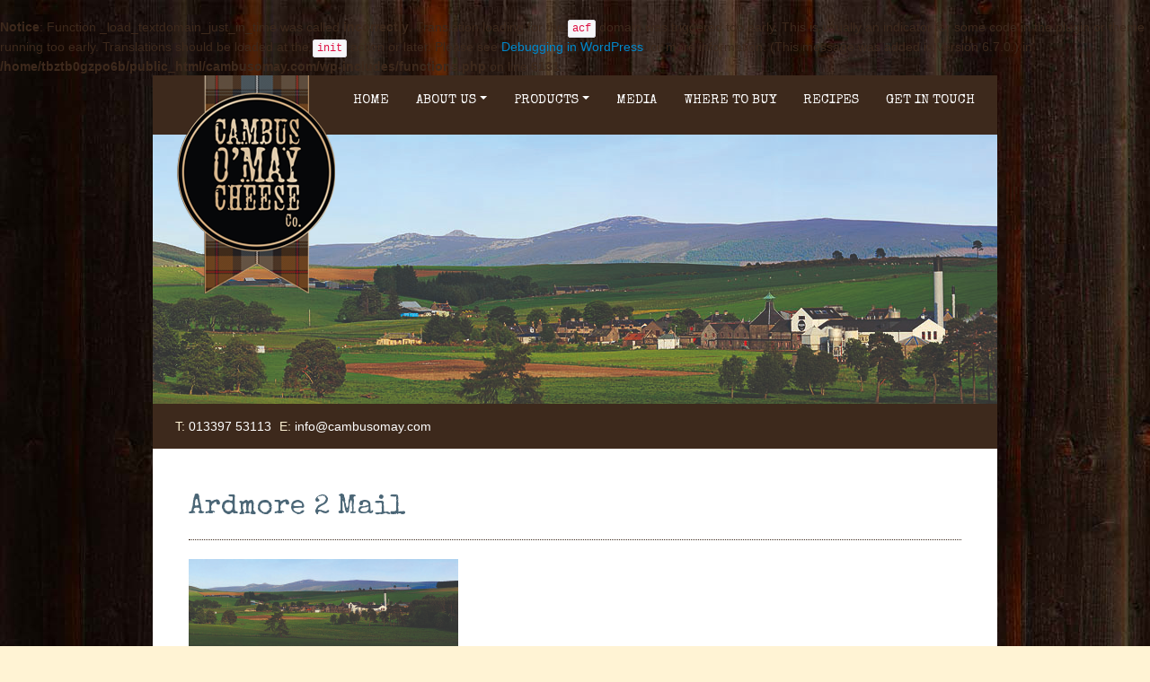

--- FILE ---
content_type: text/html; charset=UTF-8
request_url: https://cambusomay.com/products/ardmore/ardmore-2-mail/
body_size: 7693
content:
<br />
<b>Notice</b>:  Function _load_textdomain_just_in_time was called <strong>incorrectly</strong>. Translation loading for the <code>acf</code> domain was triggered too early. This is usually an indicator for some code in the plugin or theme running too early. Translations should be loaded at the <code>init</code> action or later. Please see <a href="https://developer.wordpress.org/advanced-administration/debug/debug-wordpress/">Debugging in WordPress</a> for more information. (This message was added in version 6.7.0.) in <b>/home/tbztb0gzpo6b/public_html/cambusomay.com/wp-includes/functions.php</b> on line <b>6131</b><br />
<!DOCTYPE html>
<!--[if lt IE 7 ]><html class="ie ie6" lang="en"> <![endif]-->
<!--[if IE 7 ]><html class="ie ie7" lang="en"> <![endif]-->
<!--[if IE 8 ]><html class="ie ie8" lang="en"> <![endif]-->
<!--[if (gte IE 9)|!(IE)]><!--><html lang="en"> <!--<![endif]-->
<head>

<!-- Basic Page Needs
================================================== -->
<meta charset="utf-8">
 <title>Scottish Cheese, handmade cheese from Royal Deeside - Cambus O'May Cheese Co.</title>

<meta name="format-detection" content="telephone=no">
<meta name="author" content="">

<!-- Mobile Specific Metas
================================================== -->
<meta name="viewport" content="width=device-width, initial-scale=1, maximum-scale=1">

<link rel="shortcut icon" type="image/x-icon" href="img/favicon.ico">

	
<meta name='robots' content='index, follow, max-image-preview:large, max-snippet:-1, max-video-preview:-1' />

	<!-- This site is optimized with the Yoast SEO plugin v19.10 - https://yoast.com/wordpress/plugins/seo/ -->
	<link rel="canonical" href="https://cambusomay.com/products/ardmore/ardmore-2-mail/" />
	<meta property="og:locale" content="en_US" />
	<meta property="og:type" content="article" />
	<meta property="og:title" content="Ardmore 2 Mail - Scottish Cheese, handmade cheese from Royal Deeside - Cambus O&#039;May Cheese Co." />
	<meta property="og:url" content="https://cambusomay.com/products/ardmore/ardmore-2-mail/" />
	<meta property="og:site_name" content="Scottish Cheese, handmade cheese from Royal Deeside - Cambus O&#039;May Cheese Co." />
	<meta property="og:image" content="https://cambusomay.com/products/ardmore/ardmore-2-mail" />
	<meta property="og:image:width" content="1200" />
	<meta property="og:image:height" content="389" />
	<meta property="og:image:type" content="image/jpeg" />
	<script type="application/ld+json" class="yoast-schema-graph">{"@context":"https://schema.org","@graph":[{"@type":"WebPage","@id":"https://cambusomay.com/products/ardmore/ardmore-2-mail/","url":"https://cambusomay.com/products/ardmore/ardmore-2-mail/","name":"Ardmore 2 Mail - Scottish Cheese, handmade cheese from Royal Deeside - Cambus O&#039;May Cheese Co.","isPartOf":{"@id":"https://cambusomay.com/#website"},"primaryImageOfPage":{"@id":"https://cambusomay.com/products/ardmore/ardmore-2-mail/#primaryimage"},"image":{"@id":"https://cambusomay.com/products/ardmore/ardmore-2-mail/#primaryimage"},"thumbnailUrl":"https://cambusomay.com/wp-content/uploads/2015/04/Ardmore-2-Mail.jpg","datePublished":"2015-04-23T08:48:41+00:00","dateModified":"2015-04-23T08:48:41+00:00","breadcrumb":{"@id":"https://cambusomay.com/products/ardmore/ardmore-2-mail/#breadcrumb"},"inLanguage":"en-US","potentialAction":[{"@type":"ReadAction","target":["https://cambusomay.com/products/ardmore/ardmore-2-mail/"]}]},{"@type":"ImageObject","inLanguage":"en-US","@id":"https://cambusomay.com/products/ardmore/ardmore-2-mail/#primaryimage","url":"https://cambusomay.com/wp-content/uploads/2015/04/Ardmore-2-Mail.jpg","contentUrl":"https://cambusomay.com/wp-content/uploads/2015/04/Ardmore-2-Mail.jpg","width":1200,"height":389},{"@type":"BreadcrumbList","@id":"https://cambusomay.com/products/ardmore/ardmore-2-mail/#breadcrumb","itemListElement":[{"@type":"ListItem","position":1,"name":"Home","item":"https://cambusomay.com/"},{"@type":"ListItem","position":2,"name":"Products","item":"https://cambusomay.com/products/"},{"@type":"ListItem","position":3,"name":"Ardmore","item":"https://cambusomay.com/products/ardmore/"},{"@type":"ListItem","position":4,"name":"Ardmore 2 Mail"}]},{"@type":"WebSite","@id":"https://cambusomay.com/#website","url":"https://cambusomay.com/","name":"Scottish Cheese, handmade cheese from Royal Deeside - Cambus O&#039;May Cheese Co.","description":"Fine Scottish, handmade cheese from Cambus O&#039;May Cheese Co. Cheeses made from our family recipes using traditional Cheese making methods","potentialAction":[{"@type":"SearchAction","target":{"@type":"EntryPoint","urlTemplate":"https://cambusomay.com/?s={search_term_string}"},"query-input":"required name=search_term_string"}],"inLanguage":"en-US"}]}</script>
	<!-- / Yoast SEO plugin. -->


<link rel='dns-prefetch' href='//maps.googleapis.com' />
<link rel='dns-prefetch' href='//netdna.bootstrapcdn.com' />
<link rel="alternate" type="application/rss+xml" title="Scottish Cheese, handmade cheese from Royal Deeside - Cambus O&#039;May Cheese Co. &raquo; Ardmore 2 Mail Comments Feed" href="https://cambusomay.com/products/ardmore/ardmore-2-mail/feed/" />
<link rel="alternate" title="oEmbed (JSON)" type="application/json+oembed" href="https://cambusomay.com/wp-json/oembed/1.0/embed?url=https%3A%2F%2Fcambusomay.com%2Fproducts%2Fardmore%2Fardmore-2-mail%2F" />
<link rel="alternate" title="oEmbed (XML)" type="text/xml+oembed" href="https://cambusomay.com/wp-json/oembed/1.0/embed?url=https%3A%2F%2Fcambusomay.com%2Fproducts%2Fardmore%2Fardmore-2-mail%2F&#038;format=xml" />
		
	<style id='wp-img-auto-sizes-contain-inline-css' type='text/css'>
img:is([sizes=auto i],[sizes^="auto," i]){contain-intrinsic-size:3000px 1500px}
/*# sourceURL=wp-img-auto-sizes-contain-inline-css */
</style>
<style id='wp-emoji-styles-inline-css' type='text/css'>

	img.wp-smiley, img.emoji {
		display: inline !important;
		border: none !important;
		box-shadow: none !important;
		height: 1em !important;
		width: 1em !important;
		margin: 0 0.07em !important;
		vertical-align: -0.1em !important;
		background: none !important;
		padding: 0 !important;
	}
/*# sourceURL=wp-emoji-styles-inline-css */
</style>
<style id='wp-block-library-inline-css' type='text/css'>
:root{--wp-block-synced-color:#7a00df;--wp-block-synced-color--rgb:122,0,223;--wp-bound-block-color:var(--wp-block-synced-color);--wp-editor-canvas-background:#ddd;--wp-admin-theme-color:#007cba;--wp-admin-theme-color--rgb:0,124,186;--wp-admin-theme-color-darker-10:#006ba1;--wp-admin-theme-color-darker-10--rgb:0,107,160.5;--wp-admin-theme-color-darker-20:#005a87;--wp-admin-theme-color-darker-20--rgb:0,90,135;--wp-admin-border-width-focus:2px}@media (min-resolution:192dpi){:root{--wp-admin-border-width-focus:1.5px}}.wp-element-button{cursor:pointer}:root .has-very-light-gray-background-color{background-color:#eee}:root .has-very-dark-gray-background-color{background-color:#313131}:root .has-very-light-gray-color{color:#eee}:root .has-very-dark-gray-color{color:#313131}:root .has-vivid-green-cyan-to-vivid-cyan-blue-gradient-background{background:linear-gradient(135deg,#00d084,#0693e3)}:root .has-purple-crush-gradient-background{background:linear-gradient(135deg,#34e2e4,#4721fb 50%,#ab1dfe)}:root .has-hazy-dawn-gradient-background{background:linear-gradient(135deg,#faaca8,#dad0ec)}:root .has-subdued-olive-gradient-background{background:linear-gradient(135deg,#fafae1,#67a671)}:root .has-atomic-cream-gradient-background{background:linear-gradient(135deg,#fdd79a,#004a59)}:root .has-nightshade-gradient-background{background:linear-gradient(135deg,#330968,#31cdcf)}:root .has-midnight-gradient-background{background:linear-gradient(135deg,#020381,#2874fc)}:root{--wp--preset--font-size--normal:16px;--wp--preset--font-size--huge:42px}.has-regular-font-size{font-size:1em}.has-larger-font-size{font-size:2.625em}.has-normal-font-size{font-size:var(--wp--preset--font-size--normal)}.has-huge-font-size{font-size:var(--wp--preset--font-size--huge)}.has-text-align-center{text-align:center}.has-text-align-left{text-align:left}.has-text-align-right{text-align:right}.has-fit-text{white-space:nowrap!important}#end-resizable-editor-section{display:none}.aligncenter{clear:both}.items-justified-left{justify-content:flex-start}.items-justified-center{justify-content:center}.items-justified-right{justify-content:flex-end}.items-justified-space-between{justify-content:space-between}.screen-reader-text{border:0;clip-path:inset(50%);height:1px;margin:-1px;overflow:hidden;padding:0;position:absolute;width:1px;word-wrap:normal!important}.screen-reader-text:focus{background-color:#ddd;clip-path:none;color:#444;display:block;font-size:1em;height:auto;left:5px;line-height:normal;padding:15px 23px 14px;text-decoration:none;top:5px;width:auto;z-index:100000}html :where(.has-border-color){border-style:solid}html :where([style*=border-top-color]){border-top-style:solid}html :where([style*=border-right-color]){border-right-style:solid}html :where([style*=border-bottom-color]){border-bottom-style:solid}html :where([style*=border-left-color]){border-left-style:solid}html :where([style*=border-width]){border-style:solid}html :where([style*=border-top-width]){border-top-style:solid}html :where([style*=border-right-width]){border-right-style:solid}html :where([style*=border-bottom-width]){border-bottom-style:solid}html :where([style*=border-left-width]){border-left-style:solid}html :where(img[class*=wp-image-]){height:auto;max-width:100%}:where(figure){margin:0 0 1em}html :where(.is-position-sticky){--wp-admin--admin-bar--position-offset:var(--wp-admin--admin-bar--height,0px)}@media screen and (max-width:600px){html :where(.is-position-sticky){--wp-admin--admin-bar--position-offset:0px}}

/*# sourceURL=wp-block-library-inline-css */
</style><style id='global-styles-inline-css' type='text/css'>
:root{--wp--preset--aspect-ratio--square: 1;--wp--preset--aspect-ratio--4-3: 4/3;--wp--preset--aspect-ratio--3-4: 3/4;--wp--preset--aspect-ratio--3-2: 3/2;--wp--preset--aspect-ratio--2-3: 2/3;--wp--preset--aspect-ratio--16-9: 16/9;--wp--preset--aspect-ratio--9-16: 9/16;--wp--preset--color--black: #000000;--wp--preset--color--cyan-bluish-gray: #abb8c3;--wp--preset--color--white: #ffffff;--wp--preset--color--pale-pink: #f78da7;--wp--preset--color--vivid-red: #cf2e2e;--wp--preset--color--luminous-vivid-orange: #ff6900;--wp--preset--color--luminous-vivid-amber: #fcb900;--wp--preset--color--light-green-cyan: #7bdcb5;--wp--preset--color--vivid-green-cyan: #00d084;--wp--preset--color--pale-cyan-blue: #8ed1fc;--wp--preset--color--vivid-cyan-blue: #0693e3;--wp--preset--color--vivid-purple: #9b51e0;--wp--preset--gradient--vivid-cyan-blue-to-vivid-purple: linear-gradient(135deg,rgb(6,147,227) 0%,rgb(155,81,224) 100%);--wp--preset--gradient--light-green-cyan-to-vivid-green-cyan: linear-gradient(135deg,rgb(122,220,180) 0%,rgb(0,208,130) 100%);--wp--preset--gradient--luminous-vivid-amber-to-luminous-vivid-orange: linear-gradient(135deg,rgb(252,185,0) 0%,rgb(255,105,0) 100%);--wp--preset--gradient--luminous-vivid-orange-to-vivid-red: linear-gradient(135deg,rgb(255,105,0) 0%,rgb(207,46,46) 100%);--wp--preset--gradient--very-light-gray-to-cyan-bluish-gray: linear-gradient(135deg,rgb(238,238,238) 0%,rgb(169,184,195) 100%);--wp--preset--gradient--cool-to-warm-spectrum: linear-gradient(135deg,rgb(74,234,220) 0%,rgb(151,120,209) 20%,rgb(207,42,186) 40%,rgb(238,44,130) 60%,rgb(251,105,98) 80%,rgb(254,248,76) 100%);--wp--preset--gradient--blush-light-purple: linear-gradient(135deg,rgb(255,206,236) 0%,rgb(152,150,240) 100%);--wp--preset--gradient--blush-bordeaux: linear-gradient(135deg,rgb(254,205,165) 0%,rgb(254,45,45) 50%,rgb(107,0,62) 100%);--wp--preset--gradient--luminous-dusk: linear-gradient(135deg,rgb(255,203,112) 0%,rgb(199,81,192) 50%,rgb(65,88,208) 100%);--wp--preset--gradient--pale-ocean: linear-gradient(135deg,rgb(255,245,203) 0%,rgb(182,227,212) 50%,rgb(51,167,181) 100%);--wp--preset--gradient--electric-grass: linear-gradient(135deg,rgb(202,248,128) 0%,rgb(113,206,126) 100%);--wp--preset--gradient--midnight: linear-gradient(135deg,rgb(2,3,129) 0%,rgb(40,116,252) 100%);--wp--preset--font-size--small: 13px;--wp--preset--font-size--medium: 20px;--wp--preset--font-size--large: 36px;--wp--preset--font-size--x-large: 42px;--wp--preset--spacing--20: 0.44rem;--wp--preset--spacing--30: 0.67rem;--wp--preset--spacing--40: 1rem;--wp--preset--spacing--50: 1.5rem;--wp--preset--spacing--60: 2.25rem;--wp--preset--spacing--70: 3.38rem;--wp--preset--spacing--80: 5.06rem;--wp--preset--shadow--natural: 6px 6px 9px rgba(0, 0, 0, 0.2);--wp--preset--shadow--deep: 12px 12px 50px rgba(0, 0, 0, 0.4);--wp--preset--shadow--sharp: 6px 6px 0px rgba(0, 0, 0, 0.2);--wp--preset--shadow--outlined: 6px 6px 0px -3px rgb(255, 255, 255), 6px 6px rgb(0, 0, 0);--wp--preset--shadow--crisp: 6px 6px 0px rgb(0, 0, 0);}:where(.is-layout-flex){gap: 0.5em;}:where(.is-layout-grid){gap: 0.5em;}body .is-layout-flex{display: flex;}.is-layout-flex{flex-wrap: wrap;align-items: center;}.is-layout-flex > :is(*, div){margin: 0;}body .is-layout-grid{display: grid;}.is-layout-grid > :is(*, div){margin: 0;}:where(.wp-block-columns.is-layout-flex){gap: 2em;}:where(.wp-block-columns.is-layout-grid){gap: 2em;}:where(.wp-block-post-template.is-layout-flex){gap: 1.25em;}:where(.wp-block-post-template.is-layout-grid){gap: 1.25em;}.has-black-color{color: var(--wp--preset--color--black) !important;}.has-cyan-bluish-gray-color{color: var(--wp--preset--color--cyan-bluish-gray) !important;}.has-white-color{color: var(--wp--preset--color--white) !important;}.has-pale-pink-color{color: var(--wp--preset--color--pale-pink) !important;}.has-vivid-red-color{color: var(--wp--preset--color--vivid-red) !important;}.has-luminous-vivid-orange-color{color: var(--wp--preset--color--luminous-vivid-orange) !important;}.has-luminous-vivid-amber-color{color: var(--wp--preset--color--luminous-vivid-amber) !important;}.has-light-green-cyan-color{color: var(--wp--preset--color--light-green-cyan) !important;}.has-vivid-green-cyan-color{color: var(--wp--preset--color--vivid-green-cyan) !important;}.has-pale-cyan-blue-color{color: var(--wp--preset--color--pale-cyan-blue) !important;}.has-vivid-cyan-blue-color{color: var(--wp--preset--color--vivid-cyan-blue) !important;}.has-vivid-purple-color{color: var(--wp--preset--color--vivid-purple) !important;}.has-black-background-color{background-color: var(--wp--preset--color--black) !important;}.has-cyan-bluish-gray-background-color{background-color: var(--wp--preset--color--cyan-bluish-gray) !important;}.has-white-background-color{background-color: var(--wp--preset--color--white) !important;}.has-pale-pink-background-color{background-color: var(--wp--preset--color--pale-pink) !important;}.has-vivid-red-background-color{background-color: var(--wp--preset--color--vivid-red) !important;}.has-luminous-vivid-orange-background-color{background-color: var(--wp--preset--color--luminous-vivid-orange) !important;}.has-luminous-vivid-amber-background-color{background-color: var(--wp--preset--color--luminous-vivid-amber) !important;}.has-light-green-cyan-background-color{background-color: var(--wp--preset--color--light-green-cyan) !important;}.has-vivid-green-cyan-background-color{background-color: var(--wp--preset--color--vivid-green-cyan) !important;}.has-pale-cyan-blue-background-color{background-color: var(--wp--preset--color--pale-cyan-blue) !important;}.has-vivid-cyan-blue-background-color{background-color: var(--wp--preset--color--vivid-cyan-blue) !important;}.has-vivid-purple-background-color{background-color: var(--wp--preset--color--vivid-purple) !important;}.has-black-border-color{border-color: var(--wp--preset--color--black) !important;}.has-cyan-bluish-gray-border-color{border-color: var(--wp--preset--color--cyan-bluish-gray) !important;}.has-white-border-color{border-color: var(--wp--preset--color--white) !important;}.has-pale-pink-border-color{border-color: var(--wp--preset--color--pale-pink) !important;}.has-vivid-red-border-color{border-color: var(--wp--preset--color--vivid-red) !important;}.has-luminous-vivid-orange-border-color{border-color: var(--wp--preset--color--luminous-vivid-orange) !important;}.has-luminous-vivid-amber-border-color{border-color: var(--wp--preset--color--luminous-vivid-amber) !important;}.has-light-green-cyan-border-color{border-color: var(--wp--preset--color--light-green-cyan) !important;}.has-vivid-green-cyan-border-color{border-color: var(--wp--preset--color--vivid-green-cyan) !important;}.has-pale-cyan-blue-border-color{border-color: var(--wp--preset--color--pale-cyan-blue) !important;}.has-vivid-cyan-blue-border-color{border-color: var(--wp--preset--color--vivid-cyan-blue) !important;}.has-vivid-purple-border-color{border-color: var(--wp--preset--color--vivid-purple) !important;}.has-vivid-cyan-blue-to-vivid-purple-gradient-background{background: var(--wp--preset--gradient--vivid-cyan-blue-to-vivid-purple) !important;}.has-light-green-cyan-to-vivid-green-cyan-gradient-background{background: var(--wp--preset--gradient--light-green-cyan-to-vivid-green-cyan) !important;}.has-luminous-vivid-amber-to-luminous-vivid-orange-gradient-background{background: var(--wp--preset--gradient--luminous-vivid-amber-to-luminous-vivid-orange) !important;}.has-luminous-vivid-orange-to-vivid-red-gradient-background{background: var(--wp--preset--gradient--luminous-vivid-orange-to-vivid-red) !important;}.has-very-light-gray-to-cyan-bluish-gray-gradient-background{background: var(--wp--preset--gradient--very-light-gray-to-cyan-bluish-gray) !important;}.has-cool-to-warm-spectrum-gradient-background{background: var(--wp--preset--gradient--cool-to-warm-spectrum) !important;}.has-blush-light-purple-gradient-background{background: var(--wp--preset--gradient--blush-light-purple) !important;}.has-blush-bordeaux-gradient-background{background: var(--wp--preset--gradient--blush-bordeaux) !important;}.has-luminous-dusk-gradient-background{background: var(--wp--preset--gradient--luminous-dusk) !important;}.has-pale-ocean-gradient-background{background: var(--wp--preset--gradient--pale-ocean) !important;}.has-electric-grass-gradient-background{background: var(--wp--preset--gradient--electric-grass) !important;}.has-midnight-gradient-background{background: var(--wp--preset--gradient--midnight) !important;}.has-small-font-size{font-size: var(--wp--preset--font-size--small) !important;}.has-medium-font-size{font-size: var(--wp--preset--font-size--medium) !important;}.has-large-font-size{font-size: var(--wp--preset--font-size--large) !important;}.has-x-large-font-size{font-size: var(--wp--preset--font-size--x-large) !important;}
/*# sourceURL=global-styles-inline-css */
</style>

<style id='classic-theme-styles-inline-css' type='text/css'>
/*! This file is auto-generated */
.wp-block-button__link{color:#fff;background-color:#32373c;border-radius:9999px;box-shadow:none;text-decoration:none;padding:calc(.667em + 2px) calc(1.333em + 2px);font-size:1.125em}.wp-block-file__button{background:#32373c;color:#fff;text-decoration:none}
/*# sourceURL=/wp-includes/css/classic-themes.min.css */
</style>
<link rel='stylesheet' id='contact-form-7-css' href='https://cambusomay.com/wp-content/plugins/contact-form-7/includes/css/styles.css?ver=5.6.4' type='text/css' media='all' />
<link rel='stylesheet' id='cff-css' href='https://cambusomay.com/wp-content/plugins/custom-facebook-feed-pro/css/cff-style.css?7&#038;ver=6.9' type='text/css' media='all' />
<link rel='stylesheet' id='cff-font-awesome-css' href='//netdna.bootstrapcdn.com/font-awesome/4.0.3/css/font-awesome.min.css?ver=4.0.3' type='text/css' media='all' />
<link rel='stylesheet' id='simplemap-map-style-css' href='https://cambusomay.com/wp-content/plugins/simplemap/inc/styles/light.css?ver=6.9' type='text/css' media='all' />
<link rel='stylesheet' id='wp-paginate-css' href='https://cambusomay.com/wp-content/plugins/wp-paginate/css/wp-paginate.css?ver=2.2.0' type='text/css' media='screen' />
<script type="text/javascript" src="https://cambusomay.com/wp-includes/js/jquery/jquery.min.js?ver=3.7.1" id="jquery-core-js"></script>
<script type="text/javascript" src="https://cambusomay.com/wp-includes/js/jquery/jquery-migrate.min.js?ver=3.4.1" id="jquery-migrate-js"></script>
<script type="text/javascript" src="https://cambusomay.com?simplemap-master-js=1&amp;smpid=591&amp;ver=6.9" id="simplemap-master-js-js"></script>
<script type="text/javascript" src="https://maps.googleapis.com/maps/api/js?key&amp;v=3&amp;language=en&amp;region=GB&amp;ver=6.9" id="simplemap-google-api-js"></script>
<link rel="https://api.w.org/" href="https://cambusomay.com/wp-json/" /><link rel="alternate" title="JSON" type="application/json" href="https://cambusomay.com/wp-json/wp/v2/media/591" /><link rel="EditURI" type="application/rsd+xml" title="RSD" href="https://cambusomay.com/xmlrpc.php?rsd" />
<meta name="generator" content="WordPress 6.9" />
<link rel='shortlink' href='https://cambusomay.com/?p=591' />

<!-- CSS styles -->
<link href="https://cambusomay.com/wp-content/themes/cambus/style.css" rel="stylesheet">
<link href="https://cambusomay.com/wp-content/themes/cambus/css/bootstrap.css" rel="stylesheet">
<link href="https://cambusomay.com/wp-content/themes/cambus/css/bootstrap-responsive.css" rel="stylesheet">

<link href='https://fonts.googleapis.com/css?family=Molengo' rel='stylesheet' type='text/css'>
<link href='https://fonts.googleapis.com/css?family=Special+Elite' rel='stylesheet' type='text/css'>
        
<script src="https://cambusomay.com/wp-content/themes/cambus/js/modernizr.custom.js"></script>
 
<!--
<script src="https://maps.googleapis.com/maps/api/js?key=AIzaSyBCho6IOXHp95c6ACjzbKgsoew9Z658gVE&sensor=true" type="text/javascript"></script>
-->

<!-- HTML5 shim, for IE6-8 support of HTML5 elements -->
<!--[if lt IE 9]>
<script src="https://html5shim.googlecode.com/svn/trunk/html5.js"></script>
<![endif]-->

</head>
<body class="attachment wp-singular attachment-template-default attachmentid-591 attachment-jpeg wp-theme-cambus">

<header class="primary pagewidth">
	<div class="row-fluid">
		<div class="pagewidth">
			<h1 class="logo">
				<img src="https://cambusomay.com/wp-content/themes/cambus/img/logo.png"/>
			</h1>
			<h1 class="logo_resp">
				<img src="https://cambusomay.com/wp-content/themes/cambus/img/logo_resp.png"/>
			</h1>
			<nav class="pull-right">
			    <div class="navbar">
				    <div class="navbar-inner">
					    <div class="container">
						    <a class="btn btn-navbar" data-toggle="collapse" data-target=".nav-collapse">
						    	<span class="icon-bar"></span>
						    	<span class="icon-bar"></span>
						    	<span class="icon-bar"></span>
						    </a>
						    <div class="nav-collapse collapse">
						      <ul class="menu">
							  <div id="nav-items" class="menu"><ul class="nav"><li class="menu-item-home"><a href="https://cambusomay.com/">Home</a></li>
<li class="menu-item-has-children dropdown"><a href="https://cambusomay.com/about-us/" data-toggle="dropdown" data-target="#" class="dropdown-toggle">About Us<b class="caret"></b></a>
<ul class="dropdown-menu">
	<li><a href="https://cambusomay.com/about-us/about-our-cheeses/">About Our Cheeses</a></li>
	<li><a href="https://cambusomay.com/about-us/our-cheese-history/">Our Cheese History</a></li>
	<li><a href="https://cambusomay.com/about-us/our-farm/">Our Creamery</a></li>
	<li><a href="https://cambusomay.com/about-us/the-location/">The Location</a></li>
	<li><a href="https://cambusomay.com/about-us/nutritional-guide/">Nutritional Guide</a></li>
</ul>
</li>
<li class="menu-item-has-children dropdown"><a href="https://cambusomay.com/products/" data-toggle="dropdown" data-target="#" class="dropdown-toggle">Products<b class="caret"></b></a>
<ul class="dropdown-menu">
	<li><a href="https://cambusomay.com/products/cambus-omay/">Cambus O’May</a></li>
	<li><a href="https://cambusomay.com/products/lochnagar/">Lochnagar</a></li>
	<li><a href="https://cambusomay.com/products/auld-reekie/">Auld Reekie</a></li>
	<li><a href="https://cambusomay.com/products/lairig-ghru/">Lairig Ghru</a></li>
	<li><a href="https://cambusomay.com/products/old-lochnagar/">Auld Lochnagar</a></li>
	<li><a href="https://cambusomay.com/products/ardmore/">Ardmore</a></li>
</ul>
</li>
<li><a href="https://cambusomay.com/media-2/">Media</a></li>
<li><a href="https://cambusomay.com/where-to-buy/">Where to buy</a></li>
<li><a href="https://cambusomay.com/recipes/">Recipes</a></li>
<li><a href="https://cambusomay.com/contact/">Get in Touch</a></li>
</ul></div>								</ul>
							</div>
					    </div>
				    </div>
			    </div>			
    		</nav>
		</div>
	</div>
</header>
<section class="banner pagewidth">
	<div class="row-fluid">
						<div style="background: url(https://cambusomay.com/wp-content/uploads/2015/04/Ardmore-2-Mail.jpg ) !important;" class="post-thumbnail"></div>
		</div>
	</div>
</section>

<section class="contact_strip pagewidth">
	<div class="row-fluid">
		<div class="contact_strip_container">
			<p><span>T:</span> 013397 53113</p>
			<p><span>E:</span> <a href="mailto:info@cambusomay.com">info@cambusomay.com</a></p>
			
		</div>
		

	</div>
</section>

<section class="main pagewidth">
	<div class="row-fluid">
		<div class="content_area">
						 <h2>Ardmore 2 Mail</h2>
			 <div class="breakline"></div>
			 <div class="post">
				 <div class="general_content">
				 	<p class="attachment"><a href='https://cambusomay.com/wp-content/uploads/2015/04/Ardmore-2-Mail.jpg'><img decoding="async" width="300" height="97" src="https://cambusomay.com/wp-content/uploads/2015/04/Ardmore-2-Mail-300x97.jpg" class="attachment-medium size-medium" alt="" srcset="https://cambusomay.com/wp-content/uploads/2015/04/Ardmore-2-Mail-300x97.jpg 300w, https://cambusomay.com/wp-content/uploads/2015/04/Ardmore-2-Mail-1024x331.jpg 1024w, https://cambusomay.com/wp-content/uploads/2015/04/Ardmore-2-Mail.jpg 1200w" sizes="(max-width: 300px) 100vw, 300px" /></a></p>
				 </div>
			</div> 
								</div>
	</div>
</section>

<section class="general_image pagewidth hidden-phone">
	<div class="row-fluid">
		<div class="footer_img">
					</div>
	</div>
</section>
		
<footer class="pagewidth">

	<div class="row-fluid">

		<div class="footer_container">

			<p>Ardmore • Cambus O’May • Lairig Ghru • Lochnagar • Auld Lochnagar • Auld Reekie</p>

		</div>

	</div>

</footer>



<footer class="footer_bottom pagewidth">

	<div class="row-fluid">

		<div class="pagewidth">

			<p>&copy; Copyright of Cambus O'May Ltd <l id="year"></l></p>
			<script>
var d = new Date();
document.getElementById("year").innerHTML = d.getFullYear();
</script>

			<div class="df_logo">

				<a href="http://www.web.dfcommunications.com/">

					<img src="https://cambusomay.com/wp-content/themes/cambus/img/df-roll.png" class="hover"/>

					<img src="https://cambusomay.com/wp-content/themes/cambus/img/df-grey.png" />

				</a>

			</div>

		</div>

	</div>

</footer>



<script src="http://ajax.googleapis.com/ajax/libs/jquery/1.8.3/jquery.min.js"></script>

<script src="https://cambusomay.com/wp-content/themes/cambus/js/responsiveslides.min.js" ></script>



<script>

  $(function() {

    $(".rslides").responsiveSlides();

  });

</script>



<script id="addJS">jQuery(document).ready(function($) { });

$('.navbar .dropdown').hover(function() {

$(this).find('.dropdown-menu').first().stop(true, true).delay(250).slideDown();

}, function() {

$(this).find('.dropdown-menu').first().stop(true, true).delay(100).slideUp()

});

</script>



<!-- Bootstrap JS files --> 			

<script src="https://cambusomay.com/wp-content/themes/cambus/js/bootstrap.js" ></script>	

		

<script type="speculationrules">
{"prefetch":[{"source":"document","where":{"and":[{"href_matches":"/*"},{"not":{"href_matches":["/wp-*.php","/wp-admin/*","/wp-content/uploads/*","/wp-content/*","/wp-content/plugins/*","/wp-content/themes/cambus/*","/*\\?(.+)"]}},{"not":{"selector_matches":"a[rel~=\"nofollow\"]"}},{"not":{"selector_matches":".no-prefetch, .no-prefetch a"}}]},"eagerness":"conservative"}]}
</script>
<!-- Custom Facebook Feed JS -->
<script type="text/javascript">
var siteURL = "https://cambusomay.com/wp-content/plugins";
var rootPath = "%2Fhome%2Ftbztb0gzpo6b%2Fpublic_html%2Fcambusomay.com%2F";
</script>
<script type="text/javascript" src="https://cambusomay.com/wp-content/plugins/contact-form-7/includes/swv/js/index.js?ver=5.6.4" id="swv-js"></script>
<script type="text/javascript" id="contact-form-7-js-extra">
/* <![CDATA[ */
var wpcf7 = {"api":{"root":"https://cambusomay.com/wp-json/","namespace":"contact-form-7/v1"}};
//# sourceURL=contact-form-7-js-extra
/* ]]> */
</script>
<script type="text/javascript" src="https://cambusomay.com/wp-content/plugins/contact-form-7/includes/js/index.js?ver=5.6.4" id="contact-form-7-js"></script>
<script type="text/javascript" src="https://cambusomay.com/wp-content/plugins/custom-facebook-feed-pro/js/cff-scripts.js?7&amp;ver=1.8" id="cffscripts-js"></script>
<script id="wp-emoji-settings" type="application/json">
{"baseUrl":"https://s.w.org/images/core/emoji/17.0.2/72x72/","ext":".png","svgUrl":"https://s.w.org/images/core/emoji/17.0.2/svg/","svgExt":".svg","source":{"concatemoji":"https://cambusomay.com/wp-includes/js/wp-emoji-release.min.js?ver=6.9"}}
</script>
<script type="module">
/* <![CDATA[ */
/*! This file is auto-generated */
const a=JSON.parse(document.getElementById("wp-emoji-settings").textContent),o=(window._wpemojiSettings=a,"wpEmojiSettingsSupports"),s=["flag","emoji"];function i(e){try{var t={supportTests:e,timestamp:(new Date).valueOf()};sessionStorage.setItem(o,JSON.stringify(t))}catch(e){}}function c(e,t,n){e.clearRect(0,0,e.canvas.width,e.canvas.height),e.fillText(t,0,0);t=new Uint32Array(e.getImageData(0,0,e.canvas.width,e.canvas.height).data);e.clearRect(0,0,e.canvas.width,e.canvas.height),e.fillText(n,0,0);const a=new Uint32Array(e.getImageData(0,0,e.canvas.width,e.canvas.height).data);return t.every((e,t)=>e===a[t])}function p(e,t){e.clearRect(0,0,e.canvas.width,e.canvas.height),e.fillText(t,0,0);var n=e.getImageData(16,16,1,1);for(let e=0;e<n.data.length;e++)if(0!==n.data[e])return!1;return!0}function u(e,t,n,a){switch(t){case"flag":return n(e,"\ud83c\udff3\ufe0f\u200d\u26a7\ufe0f","\ud83c\udff3\ufe0f\u200b\u26a7\ufe0f")?!1:!n(e,"\ud83c\udde8\ud83c\uddf6","\ud83c\udde8\u200b\ud83c\uddf6")&&!n(e,"\ud83c\udff4\udb40\udc67\udb40\udc62\udb40\udc65\udb40\udc6e\udb40\udc67\udb40\udc7f","\ud83c\udff4\u200b\udb40\udc67\u200b\udb40\udc62\u200b\udb40\udc65\u200b\udb40\udc6e\u200b\udb40\udc67\u200b\udb40\udc7f");case"emoji":return!a(e,"\ud83e\u1fac8")}return!1}function f(e,t,n,a){let r;const o=(r="undefined"!=typeof WorkerGlobalScope&&self instanceof WorkerGlobalScope?new OffscreenCanvas(300,150):document.createElement("canvas")).getContext("2d",{willReadFrequently:!0}),s=(o.textBaseline="top",o.font="600 32px Arial",{});return e.forEach(e=>{s[e]=t(o,e,n,a)}),s}function r(e){var t=document.createElement("script");t.src=e,t.defer=!0,document.head.appendChild(t)}a.supports={everything:!0,everythingExceptFlag:!0},new Promise(t=>{let n=function(){try{var e=JSON.parse(sessionStorage.getItem(o));if("object"==typeof e&&"number"==typeof e.timestamp&&(new Date).valueOf()<e.timestamp+604800&&"object"==typeof e.supportTests)return e.supportTests}catch(e){}return null}();if(!n){if("undefined"!=typeof Worker&&"undefined"!=typeof OffscreenCanvas&&"undefined"!=typeof URL&&URL.createObjectURL&&"undefined"!=typeof Blob)try{var e="postMessage("+f.toString()+"("+[JSON.stringify(s),u.toString(),c.toString(),p.toString()].join(",")+"));",a=new Blob([e],{type:"text/javascript"});const r=new Worker(URL.createObjectURL(a),{name:"wpTestEmojiSupports"});return void(r.onmessage=e=>{i(n=e.data),r.terminate(),t(n)})}catch(e){}i(n=f(s,u,c,p))}t(n)}).then(e=>{for(const n in e)a.supports[n]=e[n],a.supports.everything=a.supports.everything&&a.supports[n],"flag"!==n&&(a.supports.everythingExceptFlag=a.supports.everythingExceptFlag&&a.supports[n]);var t;a.supports.everythingExceptFlag=a.supports.everythingExceptFlag&&!a.supports.flag,a.supports.everything||((t=a.source||{}).concatemoji?r(t.concatemoji):t.wpemoji&&t.twemoji&&(r(t.twemoji),r(t.wpemoji)))});
//# sourceURL=https://cambusomay.com/wp-includes/js/wp-emoji-loader.min.js
/* ]]> */
</script>



</body>

</html>

--- FILE ---
content_type: text/css
request_url: https://cambusomay.com/wp-content/plugins/custom-facebook-feed-pro/css/cff-style.css?7&ver=6.9
body_size: 2242
content:
/**************/
/*** LAYOUT ***/
/**************/
/* Feed container */
#cff {
  float: left;
  width: 100%;
  margin: 0 auto;
  -webkit-box-sizing: border-box;
  -moz-box-sizing: border-box;
  box-sizing: border-box;  
}
/* Individual post item */
#cff .cff-item{
  float: left;
  width: 100%;
  clear: both;
  padding: 20px 0 15px 0;
  border-bottom: 1px solid #ddd;
}
#cff .cff-item:first-child{
  padding-top: 0;
}
/* Feed Header */
.cff-header{
  width: 100%;
  margin: 0 0 15px 0;
  line-height: 1;
  -webkit-box-sizing: border-box;
  -moz-box-sizing: border-box;
  box-sizing: border-box;  
}
.cff-header .fa{
  margin-right: 10px;
}

/******************/
/*** TYPOGRAPHY ***/
/******************/
/*See more/less links*/
#cff .cff-less{
  display: none;
}
/* Links */
#cff a {
  text-decoration: underline;
}
/* Post titles and body text */
#cff h3, #cff h4, #cff h5, #cff h6, #cff p{
  float: left;
  width: 100%;
  clear: both;
  padding: 0;
  margin: 5px 0;
  line-height: 1.4;
  white-space: pre;
  white-space: pre-wrap;
  white-space: pre-line;
  white-space: -pre-wrap;
  white-space: -o-pre-wrap;
  white-space: -moz-pre-wrap;
  white-space: -hp-pre-wrap;
  word-wrap: break-word;
}
/* Date */
#cff .cff-date{
  float: left;
  width: 100%;
  min-width: 50px;
  font-size: 11px;
}
/************/
/***AUTHOR***/
/************/
#cff .cff-author{
  float: left;
  clear: both;
  display: block;
  margin-bottom: 15px;
  line-height: 1.2;
  width: 100%;
}
#cff .cff-author img{
  float: left;
  margin-right: 15px;
}
#cff .cff-author span{
  display: table-cell;
  vertical-align: middle;
  height: 50px;
  margin: 0;
  font-weight: bold;
}
#cff .cff-author a{
  text-decoration: none;
}
/*************/
/*** MEDIA ***/
/*************/
/*Content wraper*/
#cff .cff-text-wrapper{
  float: right;
  width: 77%;
}
#cff .cff-break-word{
  word-break: break-all;
}
/*** PHOTOS ***/
#cff .cff-byline{
  font-size: 12px;
  display: block;
  margin: -5px 0 10px 0;
}
#cff .cff-photo{
  max-width: 100%;
  float: left;
  display: block;
  position: relative;
}
#cff .cff-photo img{
  float: left;
  max-width: 100%;
  height: auto;
}
#cff .cff-album-icon{
  position: absolute;
  bottom: 5px;
  right: 5px;
  width: 37px;
  height: 25px;
  background: url('../img/cff-album-icon.png') no-repeat;
}
/*** VIDEO ***/
/* Embedded videos */
#cff .cff-embed-wrap{
  float: left;
  width: 100%;
  margin-top: 5px;
}
#cff .cff-iframe-wrap{
  float: left;
  clear: both;
  margin: 5px 0;
  width: 100%;
  position: relative;
  padding-bottom: 62%;
}
#cff .cff-iframe-wrap iframe{
  position: absolute;
  top: 0;
  left: 0;
  width: 100%;
  height: 100%;
}
#cff .cff-desc-wrap{
  float: left;
  width: 100%;
}
/* Link to an external video - Contains screenshot of video and play button */
#cff .cff-vidLink{
  float: left;
  clear: both;
  position: relative;
  /*width: 100%;*/
  max-width: 100%;
  display: -moz-inline-stack;
  display: inline-block;
  vertical-align: top;
  zoom: 1;
  *display: inline;
}
/* Video screenshot/poster image */
#cff .cff-vidLink .cff-poster{
  width: 100%;
  height: auto;
}
/* Video play button */
#cff .cff-playbtn{
  position: absolute;
  background: #000;
  background: rgba(0,0,0,0.7);
  top: 50%;
  left: 50%;

  margin-top: -28px;
  margin-left: -28px;
  padding: 13px 16px;
  font-size: 30px;

  color: #fff;

  -moz-border-radius: 8px;
  -webkit-border-radius: 8px;
  border-radius: 8px;

  -webkit-box-sizing: content-box;
  -moz-box-sizing: content-box;
  box-sizing: content-box;
}
/* Play button hover state */
#cff .cff-vidLink:hover .cff-playbtn,
#cff .cff-vidLink:focus .cff-playbtn{
  background: #000;
}
/* If it's a video with no poster image */
#cff .cff-desc-wrap.cff-no-image{
  float: right;
  width: 86%;
}
#cff .cff-playbtn-solo{
  width: 10%;
  float: left;
  margin-top: 5px;
}
#cff .cff-playbtn.no-poster,
#cff.cff-half-layout .cff-playbtn.no-poster,
#cff.cff-thumb-layout .cff-playbtn.no-poster{
  position: relative;
  top: 0;
  left: 0;
  margin: 0;
}
/* Link */
#cff .cff-expand{
  display: none;
}
#cff .cff-expand a{
  font-size: 11px;
  font-weight: normal;
}
/*Link image*/
#cff .cff-shared-link{
  float: left;
  clear: both;
  width: 100%;
}
#cff .cff-link{
  float: left;
  clear: both;
  max-width: 20%;
  margin-top: 10px;
  margin-right: 3%;
}
#cff .cff-link img{
  max-width: 100%;
}
/*Link text*/
#cff .cff-link-title{
  float: left;
  clear: both;
  width: 100%;
  display: block;
}
#cff .cff-text-link{
  float: left;
  clear: none;
  width: 72%;
  padding: 5px 0 10px 0;
}
#cff .cff-link-caption{
  font-size: 12px;
  margin: 0;
}
#cff .cff-text-link.cff-no-image{
  width: 100%;
}
/* Feed events */
#cff .cff-details{
  float: left;
  clear: none;
  width: 77%;
  margin-left: 3%;
  padding: 0 0 10px 0;
}
#cff .cff-event-thumb{
  width: 20%;
  max-width: 80px;
  float: left;
  clear: both;
  margin-top: 5px;
}
#cff .cff-event-thumb img{
  width: 100%;
  height: auto;
}
#cff .cff-details h5{
  margin: 0 0 5px 0;
  font-size: 16px;
}
#cff .cff-details p{
  font-size: 14px;
}
#cff .cff-details .cff-info{
  padding: 10px 0 0 0;
  line-height: 1.2;
}
#cff .cff-details .cff-where,
#cff .cff-details .cff-when{
  /*font-weight: bold;*/
}
/* Events only */
#cff .cff-event .cff-photo img{
  width: 100%;
  max-width: 100%;
  height: auto;
  margin-top: 5px;
}
#cff .cff-event .cff-details {
  padding: 0;
}
#cff.cff-half-layout .cff-event .cff-details{
  float: right;
  width: 47%;
}
#cff .cff-event .cff-meta-links{
  float: right;
  clear: both;
  margin: 5px 0 0 0;
}
#cff .cff-event .cff-meta-links a{
  float: left;
  padding: 0 10px;
  border-left: 1px solid #ccc;
}
#cff .cff-event .cff-meta-links a:first-child{
  border: none;
}
/*****************/
/*** POST META ***/
/*****************/
/* Meta container */
#cff .cff-meta-wrap{
  float: left;
  width: 100%;
  margin-top: 5px;
}
#cff .cff-meta{
  float: left;
  clear: both;
  list-style-type: none;
  padding: 10px 0 5px 0;
  margin: 0;
}
/* Meta list items (likes, comments, shares) */
#cff .cff-meta li{
  float: left;
  display: block;
  list-style-type: none;
  margin: 0 10px 0 0;
  padding: 0;
  font-size: 11px;
  line-height: 13px;
}
/* Icons */
#cff .cff-icon{
  display: block;
  float: left;
  width: 13px;
  height: 13px;
  margin-right: 5px;
  text-indent: -9999px;
  background: url('../img/icons.png') no-repeat;
}
#cff .cff-replace{
  display: none;
}
/*Light icons*/
/* Comments */
#cff .cff-comments .cff-icon{
  background-position: 0 0;
}
#cff .cff-comments-box .cff-comments .cff-icon,
#cff .cff-comments-box .cff-likes .cff-icon{
  margin: 2px 8px 0 0;
}
/* Likes */
#cff .cff-likes .cff-icon{
  background-position: 0 -16px;
}
/* Shares */
#cff .cff-shares .cff-icon{
  background-position: 0 -33px;
}
/*Dark icons*/
/* Comments */
#cff .cff-meta.dark li.cff-comments .cff-icon{
  background-position: -15px 0;
}
/* Likes */
#cff .cff-meta.dark li.cff-likes .cff-icon{
  background-position: -15px -16px;
}
/* Shares */
#cff .cff-meta.dark li.cff-shares .cff-icon{
  background-position: -15px -33px;
}
/* Loaders */
#cff .cff-meta .cff-loader{
  float: left;
  width: 16px;
  height: 16px;
  margin: -2px 0 -3px 0;
  background: url('../img/loader-light.gif') no-repeat;
}
#cff .cff-meta.dark .cff-loader{
  background: url('../img/loader-dark.gif') no-repeat;
}
/* Display comments */
#cff .cff-view-comments{
  display: block;
  overflow: hidden;
  outline: none;
  float: left;
  clear: both;
  margin: 5px 12px 5px 0;
  padding: 0 5px 5px 10px;
  background: #edeff4;
}
#cff .cff-view-comments:hover{
  background: #ddd;
}
#cff .cff-comments-box{
  display: none;
  float: left;
  clear: both;
  max-width: 100%;
  margin: 0;
  /*padding: 10px 15px;*/
  
  -webkit-box-sizing: border-box;
  -moz-box-sizing: border-box;
  box-sizing: border-box;  
}
#cff .cff-comments-box p{
  width: 100%;
  font-size: 12px;
  padding: 7px 20px 7px 10px;
  margin: 0 0 1px 0;
  background: #edeff4;

  -webkit-box-sizing: border-box;
  -moz-box-sizing: border-box;
  box-sizing: border-box; 
}
#cff .cff-comments-box .cff-name{
  padding: 0;
  margin-right: 10px;
}
#cff .cff-comments-box .cff-comment-likes{
  font-style: normal;
}
#cff .cff-comments-box .cff-comment-likes b{
  display: block;
  float: left;
  background: url('../img/icons.png') no-repeat;
  background-position: 0 -49px;
  width: 10px;
  height: 9px;
  margin: 3px 3px 0 3px;
}
#cff .cff-comments-box.dark .cff-comment-likes b{
  background-position: -15px -49px;
}
#cff .cff-comments-box .cff-time{
  font-size: 11px;
  margin-left: 0;
  display: block;
  font-style: italic;
}
#cff .cff-comment-likes{
  margin: 5px 0 10px 0;
  width: 100%;
}
/* View on Facebook / View Link text */
#cff .cff-viewpost-link,
#cff .cff-viewpost-facebook,
#cff .cff-viewpost{
  float: right;
  clear: none;
  padding-top: 12px;
  font-size: 11px;
}
/* Like box */
.cff-likebox{
  float: left;
  width: 100%;
  /*margin-left: -10px;*/

  position: relative;
}
.cff-likebox .fb_iframe_widget{
  width: 100%;
}
.cff-likebox .fb_iframe_widget span{
  width: 100% !important;
}
.cff-likebox iframe{
  margin: 0;

  position: absolute;
  top: 0;
  left: 0;
  width: 100% !important;
  height: 100%;
}
/*Like box is not inside of #cff*/
.cff-likebox.top.cff-outside{
  margin-bottom: 10px;
}
.cff-likebox.bottom.cff-outside{
  margin-top: 10px;
}
/* Clear fix */
.cff-clear:after {
    clear: both;
    content: ".";
    display: block;
    height: 0;
    visibility: hidden;
}
.cff-clear {
    display: inline-block;
    display: block;
}
/*********************/
/*** STYLE OPTIONS ***/
/*********************/
#cff.cff-fixed-height{
  overflow: hidden;
  overflow-y: auto;
  padding: 5px 10px;
  -webkit-box-sizing: border-box;
  -moz-box-sizing: border-box;
  box-sizing: border-box;
}
/* Thumb layout */
/*Media size*/
#cff.cff-thumb-layout .cff-photo,
#cff.cff-thumb-layout .cff-iframe-wrap,
#cff.cff-thumb-layout .cff-vidLink{
  width: 20%;
  clear: none;
}
#cff.cff-thumb-layout .cff-iframe-wrap{
  padding-bottom: 16%;
}
#cff.cff-thumb-layout .cff-likebox iframe{
  margin: 0;
}
#cff.cff-thumb-layout .cff-photo img{
  width: 100%;
  height: auto;
}
/* Video play button */
#cff.cff-thumb-layout .cff-playbtn{
  margin-top: -16px;
  margin-left: -16px;
  padding: 8px 10px;
  font-size: 16px;
}
/*Content wraper*/
#cff.cff-thumb-layout .cff-text-wrapper{
  float: right;
  width: 77%;
}
#cff.cff-thumb-layout .cff-link-item .cff-text-wrapper{
  width: 100%;
}
#cff.cff-thumb-layout .cff-post-text{
  margin-top: 0;
}
/*Date*/
#cff.cff-thumb-layout .cff-date {
  margin-bottom: 10px;
}
/*Half image size */
#cff.cff-half-layout .cff-photo,
#cff.cff-half-layout .cff-iframe-wrap,
#cff.cff-half-layout .cff-vidLink{
  width: 50%;
  clear: none;
}
#cff.cff-half-layout .cff-photo img{
  width: 100%;
  height: auto;
}
#cff.cff-half-layout .cff-iframe-wrap{
  padding-bottom: 28%;
}
#cff.cff-half-layout .cff-likebox iframe{
  margin: 0;
}
#cff.cff-half-layout .cff-text-wrapper{
  float: right;
  width: 47%;
}
#cff.cff-half-layout .cff-link-item .cff-text-wrapper{
  width: 100%;
}
#cff.cff-half-layout .cff-post-text{
  margin-top: 0;
}

--- FILE ---
content_type: text/css
request_url: https://cambusomay.com/wp-content/themes/cambus/style.css
body_size: 2438
content:
/*
Theme Name: Cambus O'May
Author: DF Communications
Author URI: http://www.km-digital.co
Version: 1.0
*/

/*
===========================================================
	Layout Elements
===========================================================
*/
* { margin: 0; padding: 0; }

body {
	line-height: 1.5em;
	font-size: 93.75%;
	padding: 0;
	margin: 0;
	font-family: 'Molengo', sans-serif;
	background-image: url('./img/bg.jpg');
	background-repeat: repeat;
}
h1, h2, h3, h4, h5, h6 {
    font-family: 'Special Elite',cursive;
}
.pagewidth {
	max-width: 940px;
	margin-right: auto;
	margin-left: auto;
}

/*
===========================================================
	Header Section
===========================================================
*/

header {
    background-color: #3D291C;
    padding: 0;
}
.logo {
    display: inline-block;
    float: left;
    margin: 0;
    position: absolute;
    z-index: 999999;
    padding: 0 0 0 25px;
}
.heading {
    text-align: right;
    font-size: 20px;
    font-weight: 200;
    line-height: 20px;
    color: #A8AAAE;
    margin: 20px 0 10px 0;
    color: #ffffff;
}
.heading span {
	color: #f5911e; 
}
.logo_resp {
	display: none;
}


/*
===========================================================
	Navigation
===========================================================
*/

nav {
    display: inline-block;
    padding: 0 25px 0 0;
}
ul.menu {
    display: block;
    list-style: none outside none;
    margin: 18px 0;
    padding: 0;
    float: right;
}
.menu > li {
    display: inline;
    float: left;
    padding: 0 30px 0 0
}
.menu > li:last-child {
    border-right: none;
    padding: 0;
}
.menu a {
    color: #fff;
    font-size: 15px;
    text-transform: uppercase;
    transition: color 0.2s ease-in 0s;
}
.menu a:hover {
    color: #FFE9AF;
    font-size: 15px;
    text-decoration: none;
}
.menu a.current {
    color: #FFE9AF;
}


/*
===========================================================
	Hero Section
===========================================================
*/

.hero {
	display: block;
	position: relative;
	height: auto;
}
.rslides {
  position: relative;
  list-style: none;
  overflow: hidden;
  width: 100%;
  padding: 0;
  margin: 0;
  }

.rslides li {
  -webkit-backface-visibility: hidden;
  position: absolute;
  display: none;
  width: 100%;
  left: 0;
  top: 0;
  }

.rslides li:first-child {
  position: relative;
  display: block;
  float: left;
  }

.rslides img {
  display: block;
  height: auto;
  float: left;
  width: 100%;
  border: 0;
  }


/*
===========================================================
	Front-Page Section
===========================================================
*/

.main.home {
    background-color: #ffffff;
    color: #FFFFFF;
    font-size: 1.2em;
    font-family: 'Special Elite', cursive;
    text-align: center;
}
.main.home h2 {
    color: #FFFFFF;
    font-size: 1.5em;
    font-family: 'Special Elite', cursive;
    text-align: center;
}
.front_section {
    margin: 30px 0;
}
.newspost h4 {
    margin: 0 0 10px;
    padding: 0;
}
.newspost h4 a {
	color: #3d281b;
}
.home .newspost { 
	margin-bottom: 0;
}
.home .news_box {
	border-right: 1px dotted #fff;
}
.home .newspost h4 a:hover {
	color: #3d281b;
	text-decoration: none;
}
.home .recipe_container h4 {
	margin: 0 0 10px;	
}
.home .recipe_container h4 a {
    color: #3D291C;
    margin: 0;
    padding-right: 20px;
}
.home .buy_box {
	text-align: center;	
}
.home .buy_box span {
    background-color: #3D281B;
    color: #FFFFFF;
    display: inline-block;
    margin: 10px 0 0;
    padding: 3px 10px;
    border-radius: 4px;
}
.home .buy_box:hover span {
    background-color: #B5555C;
    color: #FFFFFF;
    display: inline-block;
    margin: 10px 0 0;
    padding: 3px 10px;
}
.buy_box > img {
    width: 95%;
}


/*
===========================================================
	Main Section
===========================================================
*/

.main {
	background-color: #fff;
	color: #3D291C;
}



/*
===========================================================
	General Section
===========================================================
*/

.post-thumbnail {
    background-repeat: no-repeat;
    height: 300px;
    margin: 0 auto;
    width: 100%;
}
.content_area {
    padding: 40px;
}
.footer_img > img {
    padding: 0 20px 40px;
    width: 90%;
}
.main .content_area h2 {
    color: #4B6676;
    font-weight: 300;
    padding: 0 0 10px;
    line-height: 1em;
    font-family: 'Special Elite',cursive;
}
.main .content_area p {
    color: #231F20;
}
.breakline {
  border-top: 1px dotted #3D291C;
  color: #fff;
  background-color: #fff;
  height: 1px;
}
.general_content {
	padding: 20px 0 10px 0;
}
.general_content h3 {
	font-family: 'Special Elite',cursive;
	margin: 20px 0 10px;
}


/*
===========================================================
	Product Section
===========================================================
*/

.product_title h2 {
    display: inline-block;
    float: left;
}
.product_title h3 {
    display: inline-block;
    float: left;
    margin-left: 20px;
     margin-top: 5px;
}
.product_container {
	padding: 20px 0 0;
}
.product_detail {
    border-bottom: 1px dotted #3D291C;
    margin: 0 0 10px;
}
.product_detail strong {
	display: inline-block;
	float: left;
	width: 30%
}
.product_detail p {
	margin-left: 20px;
	display: inline-block;
	float: left;
	width: 50%;
}
.product_img img {
	width: 100%;
}
.span4.recipe_container {
    min-height: 150px;
}

/*
===========================================================
	Contact Strip Section
===========================================================
*/

.general_image {
	background-color: #ffffff;
	text-align: center;
}



/*
===========================================================
	Contact Page Section
===========================================================
*/


.contact_details {
	padding: 20px 0 0;
}
.wpcf7-form-control.wpcf7-text.wpcf7-validates-as-required {
    background-color: #E6E6E6;
    border: medium none;
    box-shadow: none;
    color: #333333;
    width: 98%;
}
input[type="file"], input[type="image"], input[type="submit"], input[type="reset"], input[type="button"], input[type="radio"], input[type="checkbox"] {
    width: 102%;
}
input[type="submit"] {
    background: none repeat scroll 0 0 #99D4C1;
    border-color: #99D4C1;
    color: #F9F9F9;
    cursor: pointer;
}
.wpcf7-textarea {
    background-color: #E6E6E6;
    border: medium none;
    box-shadow: none;
    color: #333333;
    width: 98%;
}


/*
===========================================================
	News Section
===========================================================
*/

.newspost {
	cursor: pointer;
	margin: 0 0 25px 0;
}
.news .breakline {
    display: block;
    padding: 25px 0 0;
}
.post-thumbnail-news {
    height: 170px;
    overflow: hidden;
    width: 170px;
    border-radius: 15px;
}
.post-thumbnail-news img {
    height: 100%;
    width: auto;
}
.newspost h3 {
    margin: 0 0 10px;
    padding: 0;
}
.newspost h3 a {
	color: #3d281b;
	font-family: 'Special Elite',cursive;
}
.newspost h3 a:hover {
	color: #3d281b;
	text-decoration: none;
}
.newspost p {
    margin: 10px 0 0;
}
.newspost span {
    background-color: #3D281B;
    color: #FFFFFF;
    display: inline-block;
    margin: 10px 0 0;
    padding: 3px 10px;
    border-radius: 4px;
}
.newspost:hover span {
    background-color: #B5555C;
    color: #FFFFFF;
    display: inline-block;
    margin: 10px 0 0;
    padding: 3px 10px;
}

.single_news > h2 {
    line-height: 1em;
}
.post-thumbnail-single img {
    margin: 0 0 10px;
    width: 100%;
}
.single_news small {
    display: inline-block;
    margin: 0 0 20px;
}
a.postlink {
    background-color: #3D291C;
    color: #FFFFFF;
    display: inline-block;
    margin: 0 0 30px;
    padding: 5px 10px;
    border-radius: 4px;
}
a.postlink:hover {
    background-color: #B5555C;
    color: #FFFFFF;
    text-decoration: none;
}


/*
===========================================================
	News Sidebar Section
===========================================================
*/

#sidebar ul {
	list-style: none;
}
.widgettitle {
    line-height: 1em;
}
ul li.widget ul {
    margin: 0 0 20px;
    padding: 0;
}


/*
===========================================================
	Recipe Section
===========================================================
*/

.post-thumbnail-recipe {
    height: 132px;
    overflow: hidden;
    width: 100%;
    border-radius: 15px;
}
.post-thumbnail-recipe img {
    height: 100%;
    width: auto;
}
.recipe_container {
	cursor: pointer;
}
.recipe_container h4 {
    margin: 0;
}
.span4.recipe_container.clearfix { 
	margin-left: 0;
	margin-right: 0;
	margin-bottom: 20px;
}
.recipe_container h4 a {
    color: #3D291C;
    margin: 0;
    padding: 0;
    font-family: 'Special Elite',cursive;
}
.recipe_container h4 a:hover {
    color: #3D291C;
    text-decoration: none;
}
.recipe_container span {
    background-color: #3D281B;
    color: #FFFFFF;
    display: inline-block;
    margin: 10px 0 0;
    padding: 3px 10px;
    border-radius: 4px;
}
.recipe_container:hover span {
    background-color: #B5555C;
    color: #FFFFFF;
    display: inline-block;
    margin: 10px 0 0;
    padding: 3px 10px;
}



/*
===========================================================
	Where To Buy Section
===========================================================
*/

.map_container {
    padding: 20px 0 10px;
}



/*
===========================================================
	Contact Strip Section
===========================================================
*/

.home .contact_strip {
	margin-top: -5px;
}
.contact_strip {
	background-color: #3D291C;
	color: #fff;
	padding: 15px 0;
}
.contact_strip_container {
    padding: 0 25px;
}
.contact_strip_container p {
    display: inline-block;
    margin: 0 5px 0 0;
}
.contact_strip_container p span {
	color: #FFF3D4;
}
.contact_strip_container a {
	color: #fff;
	transition: color 0.2s ease-in 0s;
}
.contact_strip_container a:hover {
	color: #FFF3D4;
	text-decoration: none;
}


/*
===========================================================
	Footer Section
===========================================================
*/

footer {
    background-color: #C3C8CF;
    color: #3D291C;
}
.footer_container {
    font-size: 1.5em;
    margin: 15px 0;
    text-align: center;
}
.footer_container p {
	font-family: 'Special Elite', cursive;
}
.footer_bottom.pagewidth {
    background-color: #3D291C;
}
.footer_bottom {
    background: none repeat scroll 0 0 #323232;
    padding: 20px 0;
    color: #808080;
}
.footer_bottom .pagewidth > p {
    display: inline-block;
    float: left;
    padding: 5px 0 0;
}
.footer_bottom .pagewidth img {
    display: inline-block;
    float: right;
    width: 38px;
}
.carousel-control {
  padding-top:10%;
  width:5%;
}
.df_logo {
    position: relative;
}
.hover {
    margin-left: -38px;
    position: relative;
    transition: all 0.2s ease-in 0s;
    z-index: 9999999;
}
.hover:hover {
    opacity: 0;
}
.footer_bottom .pagewidth {
    padding: 0 20px;
}


/* #Media Queries
================================================== */

/* Tablet Portrait size to standard 960 (
s and browsers) */
@media only screen and (max-width: 1024px) {
}
		
/* iPads (portrait) ----------- */
@media only screen 
and (min-width : 767px) 
and (max-width : 1024px) 
and (orientation : portrait) {
.post-thumbnail-recipe { height: 115px; }
.recipe_container h4 {margin-bottom: 0; padding-bottom: 0; }
.newspost h3 { font-size: 1.5em; }
.newspost .span9 { padding-left: 10px; }
}

/* Tablet Portrait to mobile (all) */
@media only screen and (max-width: 768px) {
.logo_resp {
    display: inline-block;
    float: left;
    margin: 0;
    padding: 0 0 0 25px;
    position: absolute;
    z-index: 999999;
    display: block;
}
.logo_resp img { width: 90px; }
.logo { display: none; }
}


/* Smartphones (portrait and landscape) ----------- */
@media only screen 
and (max-width : 767px) {
h1.logo img { width: 100px; }
.footer_container > p { line-height: 1.25em; }
.banner .post-thumbnail { height: 150px; }
.newspost h3 { font-size: 1.5em; }
.post-thumbnail-news { margin-bottom: 10px; }
.product_title h2 { font-size: 1.5em; }
.product_title h3 { margin-left: 0; margin-top: 0; padding-top: 0; margin-bottom: 20px; font-size: 1.25em; }
.home .news_box { border-right: none; }
.front_section .news_box { margin-bottom: 20px; }
.home .buy_box { text-align: left; }
.home .recipe_container h4, .home .newspost h4 { margin-top: 10px; }
#map_canvas {width:100%; height:300px;}
.locationsearch_home .search .srch_btn a { margin: 10px 0 0; }
.locationsearch_home .search .field input { width: 240px; }
}

/* Smartphones (landscape) ----------- */
@media only screen 
and (min-width : 321px) and (max-width : 480px)  {
.post-thumbnail-recipe img { height: 250px; width: 250px; }
.post-thumbnail-recipe { height: 250px; width: 250px; }
.logo_resp img { width: 90px; }
}

/* Smartphones (portrait) ----------- */
@media only screen 
and (max-width : 320px) {
.logo_resp img { width: 90px; }
.footer_bottom .pagewidth > p { font-size: 12px; }
}